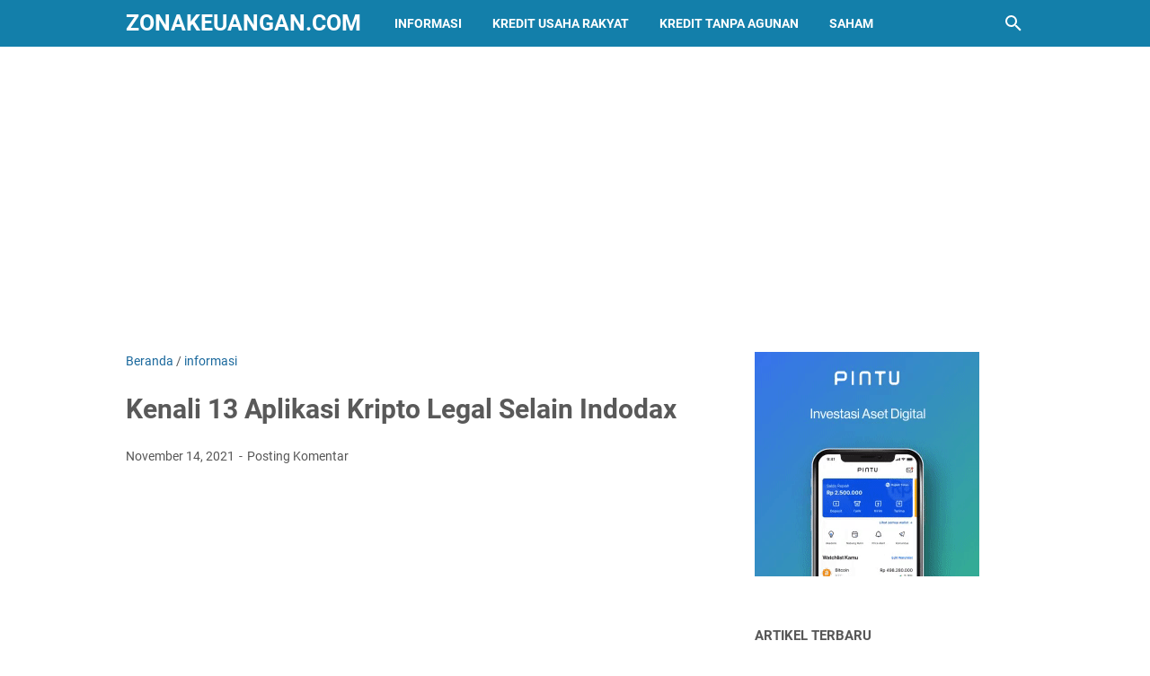

--- FILE ---
content_type: text/html; charset=utf-8
request_url: https://www.google.com/recaptcha/api2/aframe
body_size: 265
content:
<!DOCTYPE HTML><html><head><meta http-equiv="content-type" content="text/html; charset=UTF-8"></head><body><script nonce="eA6cmPL7H8IG_s4pG09ulg">/** Anti-fraud and anti-abuse applications only. See google.com/recaptcha */ try{var clients={'sodar':'https://pagead2.googlesyndication.com/pagead/sodar?'};window.addEventListener("message",function(a){try{if(a.source===window.parent){var b=JSON.parse(a.data);var c=clients[b['id']];if(c){var d=document.createElement('img');d.src=c+b['params']+'&rc='+(localStorage.getItem("rc::a")?sessionStorage.getItem("rc::b"):"");window.document.body.appendChild(d);sessionStorage.setItem("rc::e",parseInt(sessionStorage.getItem("rc::e")||0)+1);localStorage.setItem("rc::h",'1763779623918');}}}catch(b){}});window.parent.postMessage("_grecaptcha_ready", "*");}catch(b){}</script></body></html>

--- FILE ---
content_type: text/javascript; charset=UTF-8
request_url: https://www.zonakeuangan.com/feeds/posts/default/-/informasi?alt=json-in-script&orderby=updated&start-index=26&max-results=5&callback=msRelatedPosts
body_size: 2973
content:
// API callback
msRelatedPosts({"version":"1.0","encoding":"UTF-8","feed":{"xmlns":"http://www.w3.org/2005/Atom","xmlns$openSearch":"http://a9.com/-/spec/opensearchrss/1.0/","xmlns$blogger":"http://schemas.google.com/blogger/2008","xmlns$georss":"http://www.georss.org/georss","xmlns$gd":"http://schemas.google.com/g/2005","xmlns$thr":"http://purl.org/syndication/thread/1.0","id":{"$t":"tag:blogger.com,1999:blog-8160469143147722043"},"updated":{"$t":"2025-10-25T11:03:11.075+08:00"},"category":[{"term":"informasi"},{"term":"kur"},{"term":"Tutorial"},{"term":"kta"},{"term":"pinjaman"},{"term":"Saham"},{"term":"syariah"},{"term":"fintech"},{"term":"kripto"},{"term":"Pinjaman Online"}],"title":{"type":"text","$t":"zonakeuangan.com"},"subtitle":{"type":"html","$t":"zonakeuangan.com merupakan blog yang memberikan informasi seputar keuangan secara umum, perbankan, investasi, asuransi, kredit tanpa agunan, fintech P2P, saham, crypto dan beberapa topik lain."},"link":[{"rel":"http://schemas.google.com/g/2005#feed","type":"application/atom+xml","href":"https:\/\/www.zonakeuangan.com\/feeds\/posts\/default"},{"rel":"self","type":"application/atom+xml","href":"https:\/\/www.blogger.com\/feeds\/8160469143147722043\/posts\/default\/-\/informasi?alt=json-in-script\u0026start-index=26\u0026max-results=5\u0026orderby=updated"},{"rel":"alternate","type":"text/html","href":"https:\/\/www.zonakeuangan.com\/search\/label\/informasi"},{"rel":"hub","href":"http://pubsubhubbub.appspot.com/"},{"rel":"previous","type":"application/atom+xml","href":"https:\/\/www.blogger.com\/feeds\/8160469143147722043\/posts\/default\/-\/informasi\/-\/informasi?alt=json-in-script\u0026start-index=21\u0026max-results=5\u0026orderby=updated"},{"rel":"next","type":"application/atom+xml","href":"https:\/\/www.blogger.com\/feeds\/8160469143147722043\/posts\/default\/-\/informasi\/-\/informasi?alt=json-in-script\u0026start-index=31\u0026max-results=5\u0026orderby=updated"}],"author":[{"name":{"$t":"Unknown"},"email":{"$t":"noreply@blogger.com"},"gd$image":{"rel":"http://schemas.google.com/g/2005#thumbnail","width":"16","height":"16","src":"https:\/\/img1.blogblog.com\/img\/b16-rounded.gif"}}],"generator":{"version":"7.00","uri":"http://www.blogger.com","$t":"Blogger"},"openSearch$totalResults":{"$t":"34"},"openSearch$startIndex":{"$t":"26"},"openSearch$itemsPerPage":{"$t":"5"},"entry":[{"id":{"$t":"tag:blogger.com,1999:blog-8160469143147722043.post-4392576402368089234"},"published":{"$t":"2020-06-19T11:27:00.007+08:00"},"updated":{"$t":"2021-07-17T22:47:23.250+08:00"},"category":[{"scheme":"http://www.blogger.com/atom/ns#","term":"informasi"}],"title":{"type":"text","$t":"Cara Daftar Internet Banking BPD Kaltimtara"},"summary":{"type":"text","$t":"zonakeuangan.com - Selain memiliki fitur SMS Banking, Bank BPD Kaltimtara beberapa waktu lalu meluncurkan salah satu fasilitas baru yang dapat memudahkan nasabahnya dalam bertransaksi finansial yaitu internet banking, dan layanan ini diberi nama dengan DG Bankaltimtara.Dengan adanya fitur internet banking pada layanan Bank BPD Kaltimtara dapat mempermudah para nasabahnya untuk melakukan transaksi"},"link":[{"rel":"replies","type":"application/atom+xml","href":"https:\/\/www.zonakeuangan.com\/feeds\/4392576402368089234\/comments\/default","title":"Posting Komentar"},{"rel":"replies","type":"text/html","href":"https:\/\/www.zonakeuangan.com\/2020\/06\/internet-banking-bank-kaltimtara.html#comment-form","title":"9 Komentar"},{"rel":"edit","type":"application/atom+xml","href":"https:\/\/www.blogger.com\/feeds\/8160469143147722043\/posts\/default\/4392576402368089234"},{"rel":"self","type":"application/atom+xml","href":"https:\/\/www.blogger.com\/feeds\/8160469143147722043\/posts\/default\/4392576402368089234"},{"rel":"alternate","type":"text/html","href":"https:\/\/www.zonakeuangan.com\/2020\/06\/internet-banking-bank-kaltimtara.html","title":"Cara Daftar Internet Banking BPD Kaltimtara"}],"author":[{"name":{"$t":"Unknown"},"email":{"$t":"noreply@blogger.com"},"gd$image":{"rel":"http://schemas.google.com/g/2005#thumbnail","width":"16","height":"16","src":"https:\/\/img1.blogblog.com\/img\/b16-rounded.gif"}}],"media$thumbnail":{"xmlns$media":"http://search.yahoo.com/mrss/","url":"https:\/\/blogger.googleusercontent.com\/img\/b\/R29vZ2xl\/AVvXsEi4tlBY2NIuIoMuUsoa80wXlXWJTIKtsFfgtWBONkd8a1h5tqvzaLvyzGJZpL4AoiXfYTEv6-Rwmlk44WUdsYf6Ocp5QMV4bTmvQRPiGt2djQFq_CrHn0e9WqK8fwRRRimggJrFUdkK0PQ\/s72-w640-h238-c\/cara+daftar+internet+banking+bank+kaltimtara.JPG","height":"72","width":"72"},"thr$total":{"$t":"9"}},{"id":{"$t":"tag:blogger.com,1999:blog-8160469143147722043.post-4957556805528804817"},"published":{"$t":"2020-05-02T12:31:00.002+08:00"},"updated":{"$t":"2021-06-13T13:10:45.904+08:00"},"category":[{"scheme":"http://www.blogger.com/atom/ns#","term":"informasi"}],"title":{"type":"text","$t":"Daftar Alamat Lengkap Bank Jatim"},"summary":{"type":"text","$t":"\n\n\nBank Jatim Terdekat - Bagi kalian yang ingin mengetahui cabang Bank Jatim yang terdekat dengan wilayah kalian sekarang, maka bisa kalian lihat pada tabel di bawah ini. Alamat bank Jatim di bawah ini sudah dipisahkan per kabupaten\/kota yang ada di seluruh Jawa Timur. (Gunakan fungsi CTRL + F untuk mempercepat pencarian)\n\nSebagai informasi, kantor pusat Bank Jatim terletak di ibukota Jawa Timur "},"link":[{"rel":"replies","type":"application/atom+xml","href":"https:\/\/www.zonakeuangan.com\/feeds\/4957556805528804817\/comments\/default","title":"Posting Komentar"},{"rel":"replies","type":"text/html","href":"https:\/\/www.zonakeuangan.com\/2020\/05\/daftar-alamat-lengkap-bank-jatim.html#comment-form","title":"0 Komentar"},{"rel":"edit","type":"application/atom+xml","href":"https:\/\/www.blogger.com\/feeds\/8160469143147722043\/posts\/default\/4957556805528804817"},{"rel":"self","type":"application/atom+xml","href":"https:\/\/www.blogger.com\/feeds\/8160469143147722043\/posts\/default\/4957556805528804817"},{"rel":"alternate","type":"text/html","href":"https:\/\/www.zonakeuangan.com\/2020\/05\/daftar-alamat-lengkap-bank-jatim.html","title":"Daftar Alamat Lengkap Bank Jatim"}],"author":[{"name":{"$t":"Unknown"},"email":{"$t":"noreply@blogger.com"},"gd$image":{"rel":"http://schemas.google.com/g/2005#thumbnail","width":"16","height":"16","src":"https:\/\/img1.blogblog.com\/img\/b16-rounded.gif"}}],"media$thumbnail":{"xmlns$media":"http://search.yahoo.com/mrss/","url":"https:\/\/blogger.googleusercontent.com\/img\/b\/R29vZ2xl\/AVvXsEjhrnN1kk67jS6UIgNY8bdGZ9kzJ353lvQSmCE9HPE_R2z_8B8bLTymjJIhudQNyR7PY_5tl1HfHJbDVxxqCY2Ar-c2Je3sio-26XYumwZDdhJCqAJcP8jMBevCwSRz6XuFeVpNca0vrSI\/s72-c\/bank+jatim+terdekat.JPG","height":"72","width":"72"},"thr$total":{"$t":"0"}},{"id":{"$t":"tag:blogger.com,1999:blog-8160469143147722043.post-655907968105544972"},"published":{"$t":"2021-04-29T20:45:00.005+08:00"},"updated":{"$t":"2021-04-29T20:45:42.026+08:00"},"category":[{"scheme":"http://www.blogger.com/atom/ns#","term":"informasi"}],"title":{"type":"text","$t":"Cara Mudah Investasi via Aplikasi Welma BCA"},"summary":{"type":"text","$t":"zonakeuangan.com - Pada artikel berikut ini, zonakeuangan.com akan mengulas secara singkat sebuah aplikasi dari Bank Central Asia atau BCA yang dapat digunakan untuk berinvestasi di instrument reksadana, obligasi serta informasi tentang asuransi.Aplikasi Welma menawarkan fitur pembelian (auto subscription) berkala pada produk reksadana, switching, redemption, informasi kinerja, portofolio serta "},"link":[{"rel":"replies","type":"application/atom+xml","href":"https:\/\/www.zonakeuangan.com\/feeds\/655907968105544972\/comments\/default","title":"Posting Komentar"},{"rel":"replies","type":"text/html","href":"https:\/\/www.zonakeuangan.com\/2021\/04\/cara-mudah-investasi-via-aplikasi-welma.html#comment-form","title":"0 Komentar"},{"rel":"edit","type":"application/atom+xml","href":"https:\/\/www.blogger.com\/feeds\/8160469143147722043\/posts\/default\/655907968105544972"},{"rel":"self","type":"application/atom+xml","href":"https:\/\/www.blogger.com\/feeds\/8160469143147722043\/posts\/default\/655907968105544972"},{"rel":"alternate","type":"text/html","href":"https:\/\/www.zonakeuangan.com\/2021\/04\/cara-mudah-investasi-via-aplikasi-welma.html","title":"Cara Mudah Investasi via Aplikasi Welma BCA"}],"author":[{"name":{"$t":"Unknown"},"email":{"$t":"noreply@blogger.com"},"gd$image":{"rel":"http://schemas.google.com/g/2005#thumbnail","width":"16","height":"16","src":"https:\/\/img1.blogblog.com\/img\/b16-rounded.gif"}}],"media$thumbnail":{"xmlns$media":"http://search.yahoo.com/mrss/","url":"https:\/\/blogger.googleusercontent.com\/img\/b\/R29vZ2xl\/AVvXsEi9NeoHUwGVfFqDQ-vIQlPs9GGyGVLt315z2Xkg9T6XLRFCT-1lETPlA5GbomWjaLveGKwTZ9zqKpg-gnnacufGdOppUpb0iJz3BtbV7-WSKKNTfMvAmUP0Ug9y8AnQdLh7t151QPO3asM\/s72-w640-h360-c\/Aplikasi+Welma.JPG","height":"72","width":"72"},"thr$total":{"$t":"0"}},{"id":{"$t":"tag:blogger.com,1999:blog-8160469143147722043.post-3802945108351765793"},"published":{"$t":"2020-09-19T10:51:00.007+08:00"},"updated":{"$t":"2021-03-06T11:16:54.708+08:00"},"category":[{"scheme":"http://www.blogger.com/atom/ns#","term":"informasi"}],"title":{"type":"text","$t":"Potongan Per Bulan ATM OCBC NISP"},"summary":{"type":"text","$t":"zonakeuangan.com -\u0026nbsp;Pada artikel kali ini, zonakeuangan.com akan memberikan informasi terkait berapa biaya administrasi yang akan dipotong dari tabungan setiap bulannya jika Anda menggunakan tabungan \/ ATM Bank OCBC NISP.Bank\u0026nbsp;OCBC NISP menempati urutan ke-8 sebagai bank yang memiliki aset terbesar di Indonesia dan merupakan bank tertua ke-4 yang ada di Indonesia. Walaupun dimasa pandemi "},"link":[{"rel":"replies","type":"application/atom+xml","href":"https:\/\/www.zonakeuangan.com\/feeds\/3802945108351765793\/comments\/default","title":"Posting Komentar"},{"rel":"replies","type":"text/html","href":"https:\/\/www.zonakeuangan.com\/2020\/09\/potongan-per-bulan-atm-ocbc-nisp.html#comment-form","title":"0 Komentar"},{"rel":"edit","type":"application/atom+xml","href":"https:\/\/www.blogger.com\/feeds\/8160469143147722043\/posts\/default\/3802945108351765793"},{"rel":"self","type":"application/atom+xml","href":"https:\/\/www.blogger.com\/feeds\/8160469143147722043\/posts\/default\/3802945108351765793"},{"rel":"alternate","type":"text/html","href":"https:\/\/www.zonakeuangan.com\/2020\/09\/potongan-per-bulan-atm-ocbc-nisp.html","title":"Potongan Per Bulan ATM OCBC NISP"}],"author":[{"name":{"$t":"Unknown"},"email":{"$t":"noreply@blogger.com"},"gd$image":{"rel":"http://schemas.google.com/g/2005#thumbnail","width":"16","height":"16","src":"https:\/\/img1.blogblog.com\/img\/b16-rounded.gif"}}],"media$thumbnail":{"xmlns$media":"http://search.yahoo.com/mrss/","url":"https:\/\/blogger.googleusercontent.com\/img\/b\/R29vZ2xl\/AVvXsEjSC_hGRAwW38PwfJA7kVJVJ7AqnPuz7LmO6Yujy0txnKSlkHtPxEMzdK7vIq4Q1mdGkpFVSp6u708pTxComXiPoeosYTNKK6aLYa-t33umlRMcozgaAd1hoh0yjSj7M9sXbjmCTbp17x4\/s72-w640-h360-c\/ocbc+nisp.JPG","height":"72","width":"72"},"thr$total":{"$t":"0"}},{"id":{"$t":"tag:blogger.com,1999:blog-8160469143147722043.post-6446591013012475207"},"published":{"$t":"2020-12-19T09:54:00.005+08:00"},"updated":{"$t":"2021-02-12T11:13:26.363+08:00"},"category":[{"scheme":"http://www.blogger.com/atom/ns#","term":"informasi"}],"title":{"type":"text","$t":"Potongan Per Bulan Tabungan BRI Junio"},"summary":{"type":"text","$t":"zonakeuangan.com - Tabungan Junio merupakan produk tabungan khusus untuk anak-anak dibawah umur 17 tahun. Walaupun tabungan khusus anak-anak, namun fasilitas yang diberikan pun tidak jauh berbeda dengan jenis tabungan Bank BRI lainnya. Dan pada artikel ini, zonakeuangan.com akan membahas apa saja syarat pembukaan rekening dan berapa sih potongan per bulan tabungan BRI Junio?Sebelum itu, mari kita"},"link":[{"rel":"replies","type":"application/atom+xml","href":"https:\/\/www.zonakeuangan.com\/feeds\/6446591013012475207\/comments\/default","title":"Posting Komentar"},{"rel":"replies","type":"text/html","href":"https:\/\/www.zonakeuangan.com\/2020\/12\/potongan-per-bulan-tabungan-bri-junio.html#comment-form","title":"0 Komentar"},{"rel":"edit","type":"application/atom+xml","href":"https:\/\/www.blogger.com\/feeds\/8160469143147722043\/posts\/default\/6446591013012475207"},{"rel":"self","type":"application/atom+xml","href":"https:\/\/www.blogger.com\/feeds\/8160469143147722043\/posts\/default\/6446591013012475207"},{"rel":"alternate","type":"text/html","href":"https:\/\/www.zonakeuangan.com\/2020\/12\/potongan-per-bulan-tabungan-bri-junio.html","title":"Potongan Per Bulan Tabungan BRI Junio"}],"author":[{"name":{"$t":"Unknown"},"email":{"$t":"noreply@blogger.com"},"gd$image":{"rel":"http://schemas.google.com/g/2005#thumbnail","width":"16","height":"16","src":"https:\/\/img1.blogblog.com\/img\/b16-rounded.gif"}}],"media$thumbnail":{"xmlns$media":"http://search.yahoo.com/mrss/","url":"https:\/\/blogger.googleusercontent.com\/img\/b\/R29vZ2xl\/AVvXsEjs32ecNMMPdLKPzOp8GM8btij5zqZ66s3pb6JId9RSTNSpjK7A_OoadF-CDGKNq9-ECtHsa_afH8Uqzq7IB8vQLwTQ-3aTMrNwKplvsDpThgV-S2N0fNVxc2nIlSdY9agX-RkPCvL60IQ\/s72-w640-h358-c\/Potongan+Per+Bulan+Tabungan+BRI+Junio.JPG","height":"72","width":"72"},"thr$total":{"$t":"0"}}]}});

--- FILE ---
content_type: text/javascript; charset=UTF-8
request_url: https://www.zonakeuangan.com/feeds/posts/summary/-/informasi?alt=json-in-script&callback=bacaJuga&max-results=5
body_size: 3140
content:
// API callback
bacaJuga({"version":"1.0","encoding":"UTF-8","feed":{"xmlns":"http://www.w3.org/2005/Atom","xmlns$openSearch":"http://a9.com/-/spec/opensearchrss/1.0/","xmlns$blogger":"http://schemas.google.com/blogger/2008","xmlns$georss":"http://www.georss.org/georss","xmlns$gd":"http://schemas.google.com/g/2005","xmlns$thr":"http://purl.org/syndication/thread/1.0","id":{"$t":"tag:blogger.com,1999:blog-8160469143147722043"},"updated":{"$t":"2025-10-25T11:03:11.075+08:00"},"category":[{"term":"informasi"},{"term":"kur"},{"term":"Tutorial"},{"term":"kta"},{"term":"pinjaman"},{"term":"Saham"},{"term":"syariah"},{"term":"fintech"},{"term":"kripto"},{"term":"Pinjaman Online"}],"title":{"type":"text","$t":"zonakeuangan.com"},"subtitle":{"type":"html","$t":"zonakeuangan.com merupakan blog yang memberikan informasi seputar keuangan secara umum, perbankan, investasi, asuransi, kredit tanpa agunan, fintech P2P, saham, crypto dan beberapa topik lain."},"link":[{"rel":"http://schemas.google.com/g/2005#feed","type":"application/atom+xml","href":"https:\/\/www.zonakeuangan.com\/feeds\/posts\/summary"},{"rel":"self","type":"application/atom+xml","href":"https:\/\/www.blogger.com\/feeds\/8160469143147722043\/posts\/summary\/-\/informasi?alt=json-in-script\u0026max-results=5"},{"rel":"alternate","type":"text/html","href":"https:\/\/www.zonakeuangan.com\/search\/label\/informasi"},{"rel":"hub","href":"http://pubsubhubbub.appspot.com/"},{"rel":"next","type":"application/atom+xml","href":"https:\/\/www.blogger.com\/feeds\/8160469143147722043\/posts\/summary\/-\/informasi\/-\/informasi?alt=json-in-script\u0026start-index=6\u0026max-results=5"}],"author":[{"name":{"$t":"Unknown"},"email":{"$t":"noreply@blogger.com"},"gd$image":{"rel":"http://schemas.google.com/g/2005#thumbnail","width":"16","height":"16","src":"https:\/\/img1.blogblog.com\/img\/b16-rounded.gif"}}],"generator":{"version":"7.00","uri":"http://www.blogger.com","$t":"Blogger"},"openSearch$totalResults":{"$t":"34"},"openSearch$startIndex":{"$t":"1"},"openSearch$itemsPerPage":{"$t":"5"},"entry":[{"id":{"$t":"tag:blogger.com,1999:blog-8160469143147722043.post-6365163490747045101"},"published":{"$t":"2022-04-25T09:44:00.000+08:00"},"updated":{"$t":"2022-04-25T09:44:05.861+08:00"},"category":[{"scheme":"http://www.blogger.com/atom/ns#","term":"informasi"},{"scheme":"http://www.blogger.com/atom/ns#","term":"Saham"}],"title":{"type":"text","$t":"Cara Investasi Saham untuk Pemula"},"summary":{"type":"text","$t":"Saham adalah salah satu jenis investasi yang banyak digemari akhir-akhir ini, apalagi sejak covid-18 melanda. Dilansir dari idxchannel, pertumbuhan investor baru pada tahun 2019 sekitar 7.000 an, lalu di tahun 2020 meningkat menjadi 31.507 investor baru. Januari-April 2021 sudah tumbuh 17.000 investor baru.Di artikel kali ini, kami akan membahas cara investasi saham untuk pemula, simak sampai "},"link":[{"rel":"replies","type":"application/atom+xml","href":"https:\/\/www.zonakeuangan.com\/feeds\/6365163490747045101\/comments\/default","title":"Posting Komentar"},{"rel":"replies","type":"text/html","href":"https:\/\/www.zonakeuangan.com\/2022\/04\/cara-investasi-saham-untuk-pemula.html#comment-form","title":"0 Komentar"},{"rel":"edit","type":"application/atom+xml","href":"https:\/\/www.blogger.com\/feeds\/8160469143147722043\/posts\/default\/6365163490747045101"},{"rel":"self","type":"application/atom+xml","href":"https:\/\/www.blogger.com\/feeds\/8160469143147722043\/posts\/default\/6365163490747045101"},{"rel":"alternate","type":"text/html","href":"https:\/\/www.zonakeuangan.com\/2022\/04\/cara-investasi-saham-untuk-pemula.html","title":"Cara Investasi Saham untuk Pemula"}],"author":[{"name":{"$t":"Unknown"},"email":{"$t":"noreply@blogger.com"},"gd$image":{"rel":"http://schemas.google.com/g/2005#thumbnail","width":"16","height":"16","src":"https:\/\/img1.blogblog.com\/img\/b16-rounded.gif"}}],"media$thumbnail":{"xmlns$media":"http://search.yahoo.com/mrss/","url":"https:\/\/blogger.googleusercontent.com\/img\/b\/R29vZ2xl\/AVvXsEglKZYBBQn5Edq6R9X0wy41Xwqd4K9Vtjx2qzdPSafWAJpeBolbFX-ggOnSg-WnxSCIKJXwrGlAUe4Oj6LCSRNAc6Y8TnqONZPYtPUtjRKA5ML05_yZen4jXcEeiQQNqejTsgFvgtkfSv_3o9egRYsKqSgXYx30wqn2YOkrCpyjeu5pOT_ju8ytEn27\/s72-w640-h429-c\/Cara%20Investasi%20Saham%20untuk%20Pemula-financer.com.webp","height":"72","width":"72"},"thr$total":{"$t":"0"}},{"id":{"$t":"tag:blogger.com,1999:blog-8160469143147722043.post-7813787650120257332"},"published":{"$t":"2022-02-11T10:47:00.000+08:00"},"updated":{"$t":"2022-02-11T10:47:07.579+08:00"},"category":[{"scheme":"http://www.blogger.com/atom/ns#","term":"informasi"},{"scheme":"http://www.blogger.com/atom/ns#","term":"kripto"}],"title":{"type":"text","$t":"Pintu vs Tokocrypto, Manakah Yang Terbaik?"},"summary":{"type":"text","$t":"zonakeuangan.com - Pada artikel berikut ini, zonakeungan.com akan memberikan perbandingan antara aplikasi Pintu vs Tokocrypto, baik dari segi fitur aplikasi, fee transaksi, minimal deposit dan fee withdraw ke rekening.Pintu dan Tokocrypto merupakan aplikasi perdagangan aset kripto yang sudah legal di Indonesia, sehingga untuk keamanannya sudah terjamin. Selain itu kedua aplikasi ini bisa "},"link":[{"rel":"replies","type":"application/atom+xml","href":"https:\/\/www.zonakeuangan.com\/feeds\/7813787650120257332\/comments\/default","title":"Posting Komentar"},{"rel":"replies","type":"text/html","href":"https:\/\/www.zonakeuangan.com\/2022\/02\/pintu-vs-tokocrypto.html#comment-form","title":"0 Komentar"},{"rel":"edit","type":"application/atom+xml","href":"https:\/\/www.blogger.com\/feeds\/8160469143147722043\/posts\/default\/7813787650120257332"},{"rel":"self","type":"application/atom+xml","href":"https:\/\/www.blogger.com\/feeds\/8160469143147722043\/posts\/default\/7813787650120257332"},{"rel":"alternate","type":"text/html","href":"https:\/\/www.zonakeuangan.com\/2022\/02\/pintu-vs-tokocrypto.html","title":"Pintu vs Tokocrypto, Manakah Yang Terbaik?"}],"author":[{"name":{"$t":"Unknown"},"email":{"$t":"noreply@blogger.com"},"gd$image":{"rel":"http://schemas.google.com/g/2005#thumbnail","width":"16","height":"16","src":"https:\/\/img1.blogblog.com\/img\/b16-rounded.gif"}}],"media$thumbnail":{"xmlns$media":"http://search.yahoo.com/mrss/","url":"https:\/\/blogger.googleusercontent.com\/img\/a\/AVvXsEiDVZqO9kxIc6v77-79bND1WZnMnFh4bcPOvGzWXIgRPUBOIWtA2snf4HoZIXmECX_UBg5JlElcyP4x_19N1-g_JIi9F7J2oMn4jERgdZlixawE0qIdiwziqHWGnMi8SDu-o80YH6t4PquUxNk3gbzlgbFLxM8z37KuNwLOxoAnrwqSPIptah1aQtnr=s72-w640-h360-c","height":"72","width":"72"},"thr$total":{"$t":"0"}},{"id":{"$t":"tag:blogger.com,1999:blog-8160469143147722043.post-2905475489845093898"},"published":{"$t":"2022-02-09T10:48:00.000+08:00"},"updated":{"$t":"2022-02-09T10:48:30.269+08:00"},"category":[{"scheme":"http://www.blogger.com/atom/ns#","term":"informasi"}],"title":{"type":"text","$t":"Daftar Bank yang Dijamin LPS"},"summary":{"type":"text","$t":"zonakeuangan.com - Pada artikel berikut ini, zonakeuangan.com akan memberikan informasi terkait daftar bank apa saja yang dijamin oleh LPS (Lembaga Penjamin Simpanan) Republik Indonesia.Fungsi dari LPS tersebut adalah menjamin simpanan nasabah serta turun aktif dalam memelihara stabilitas sistem perbankan sesuai dengan kewenangan LPS. Tabungan, Giro, deposito, sertifikat deposito dan atau bentuk "},"link":[{"rel":"replies","type":"application/atom+xml","href":"https:\/\/www.zonakeuangan.com\/feeds\/2905475489845093898\/comments\/default","title":"Posting Komentar"},{"rel":"replies","type":"text/html","href":"https:\/\/www.zonakeuangan.com\/2022\/02\/daftar-bank-yang-dijamin-lps.html#comment-form","title":"0 Komentar"},{"rel":"edit","type":"application/atom+xml","href":"https:\/\/www.blogger.com\/feeds\/8160469143147722043\/posts\/default\/2905475489845093898"},{"rel":"self","type":"application/atom+xml","href":"https:\/\/www.blogger.com\/feeds\/8160469143147722043\/posts\/default\/2905475489845093898"},{"rel":"alternate","type":"text/html","href":"https:\/\/www.zonakeuangan.com\/2022\/02\/daftar-bank-yang-dijamin-lps.html","title":"Daftar Bank yang Dijamin LPS"}],"author":[{"name":{"$t":"Unknown"},"email":{"$t":"noreply@blogger.com"},"gd$image":{"rel":"http://schemas.google.com/g/2005#thumbnail","width":"16","height":"16","src":"https:\/\/img1.blogblog.com\/img\/b16-rounded.gif"}}],"media$thumbnail":{"xmlns$media":"http://search.yahoo.com/mrss/","url":"https:\/\/blogger.googleusercontent.com\/img\/a\/AVvXsEhtg53USXG9zxXWGrFsSF5i2Rc-P9B1taDpSghZ3AfItjPL51skkKf7MGNb9hfBFX6sk9pFOqvpbBzEmK7ldHrQTZqIEwUjNXeFmJXJQFtYr202BWaele4YxwY0y7goQpnzm1Ms5ocpfSuZKB5hTgj_AKy-KlMt8gnrMS0pn0P6G3wI2fsc__ASjV8x=s72-w640-h360-c","height":"72","width":"72"},"thr$total":{"$t":"0"}},{"id":{"$t":"tag:blogger.com,1999:blog-8160469143147722043.post-415709357893457127"},"published":{"$t":"2022-02-08T11:41:00.005+08:00"},"updated":{"$t":"2022-02-08T11:41:40.405+08:00"},"category":[{"scheme":"http://www.blogger.com/atom/ns#","term":"informasi"}],"title":{"type":"text","$t":"Cara Beli ETF di IndoPremier"},"summary":{"type":"text","$t":"zonakeuangan.com - Pada artikel berikut ini, zonakeuangan.com akan memberikan informasi bagaimana cara membeli ETF (Exchange Traded Fund) melalui sekuritas IndoPremier atau IPOT.ETF (Exchange Traded Fund) merupakan reksa dana berbentuk kontrak investasi kolektif yang unti penyertaannya diperdagangkan di Bursa Efek Indonesia. Pada dasarnya ETF adalah reksa dana namun produk ini dapat "},"link":[{"rel":"replies","type":"application/atom+xml","href":"https:\/\/www.zonakeuangan.com\/feeds\/415709357893457127\/comments\/default","title":"Posting Komentar"},{"rel":"replies","type":"text/html","href":"https:\/\/www.zonakeuangan.com\/2022\/02\/cara-beli-etf-di-indopremier.html#comment-form","title":"0 Komentar"},{"rel":"edit","type":"application/atom+xml","href":"https:\/\/www.blogger.com\/feeds\/8160469143147722043\/posts\/default\/415709357893457127"},{"rel":"self","type":"application/atom+xml","href":"https:\/\/www.blogger.com\/feeds\/8160469143147722043\/posts\/default\/415709357893457127"},{"rel":"alternate","type":"text/html","href":"https:\/\/www.zonakeuangan.com\/2022\/02\/cara-beli-etf-di-indopremier.html","title":"Cara Beli ETF di IndoPremier"}],"author":[{"name":{"$t":"Unknown"},"email":{"$t":"noreply@blogger.com"},"gd$image":{"rel":"http://schemas.google.com/g/2005#thumbnail","width":"16","height":"16","src":"https:\/\/img1.blogblog.com\/img\/b16-rounded.gif"}}],"media$thumbnail":{"xmlns$media":"http://search.yahoo.com/mrss/","url":"https:\/\/blogger.googleusercontent.com\/img\/b\/R29vZ2xl\/AVvXsEgsp6dWGTsh339xgOswvX1dOOogfjUm8X9P2haadI_KmUdgqo_QDVaKB5aEe3qzSFItQm2bYaAvCk0-0wPq2LNah7A2ykwgTP6tv3RaV5maK4QH1zZzKdbpNlrRJmgaoOj5ul9O3Y8EplyBeMjG6fcafKUlBFnPqvmgv3gAO7jtxaZ5nTZ8FmIAGKI4\/s72-w640-h360-c\/Cara Beli ETF di IndoPremier.webp","height":"72","width":"72"},"thr$total":{"$t":"0"}},{"id":{"$t":"tag:blogger.com,1999:blog-8160469143147722043.post-7812166401826393058"},"published":{"$t":"2022-02-03T16:08:00.009+08:00"},"updated":{"$t":"2022-02-03T16:08:57.154+08:00"},"category":[{"scheme":"http://www.blogger.com/atom/ns#","term":"informasi"},{"scheme":"http://www.blogger.com/atom/ns#","term":"Saham"}],"title":{"type":"text","$t":"Kode Broker Saham di Indonesia"},"summary":{"type":"text","$t":"zonakeuangan.com - Pada artikel berikut ini, zonakeuangan.com akan memberikan informasi tentang daftar kode broker saham yang terdaftar di BEI (Bursa Efek Indonesia) dan OJK (Otoritas Jasa Keuangan).Broker saham bisa juga disebut dengan perusahaan sekuritas yang bertugas menjalankan kegiatan usaha sebagai Perantara Pedagang Efek (Broker-Dealer), Manajer Investasi dan Penjamin Emisi Efek ("},"link":[{"rel":"replies","type":"application/atom+xml","href":"https:\/\/www.zonakeuangan.com\/feeds\/7812166401826393058\/comments\/default","title":"Posting Komentar"},{"rel":"replies","type":"text/html","href":"https:\/\/www.zonakeuangan.com\/2022\/02\/kode-broker-saham-di-indonesia.html#comment-form","title":"0 Komentar"},{"rel":"edit","type":"application/atom+xml","href":"https:\/\/www.blogger.com\/feeds\/8160469143147722043\/posts\/default\/7812166401826393058"},{"rel":"self","type":"application/atom+xml","href":"https:\/\/www.blogger.com\/feeds\/8160469143147722043\/posts\/default\/7812166401826393058"},{"rel":"alternate","type":"text/html","href":"https:\/\/www.zonakeuangan.com\/2022\/02\/kode-broker-saham-di-indonesia.html","title":"Kode Broker Saham di Indonesia"}],"author":[{"name":{"$t":"Unknown"},"email":{"$t":"noreply@blogger.com"},"gd$image":{"rel":"http://schemas.google.com/g/2005#thumbnail","width":"16","height":"16","src":"https:\/\/img1.blogblog.com\/img\/b16-rounded.gif"}}],"media$thumbnail":{"xmlns$media":"http://search.yahoo.com/mrss/","url":"https:\/\/blogger.googleusercontent.com\/img\/a\/AVvXsEhJRAjsbaUme79PaIlu_cSwyCcbsaQGjC_LB1F8AcLyQmUElE13a_96RTirrdnswWxsiffKyUev8TjvBVLt4AfdvWxtZKynzi1Enf6I_VBAvx6Rx7nkwBzqSInZLs7fMtDrY0e_9m9z05i4e2I0g1evUwYCDgiuSFoR5UTHcHJ20lpqLIgO8GoclNuu=s72-w640-h360-c","height":"72","width":"72"},"thr$total":{"$t":"0"}}]}});

--- FILE ---
content_type: text/plain
request_url: https://www.google-analytics.com/j/collect?v=1&_v=j102&a=932196272&t=pageview&_s=1&dl=https%3A%2F%2Fwww.zonakeuangan.com%2F2021%2F11%2Faplikasi-kripto-legal-selain-indodax.html&ul=en-us%40posix&dt=Kenali%2013%20Aplikasi%20Kripto%20Legal%20Selain%20Indodax%20-%20zonakeuangan.com&sr=1280x720&vp=1280x720&_u=IEBAAEABAAAAACAAI~&jid=1825766711&gjid=1966936156&cid=661281811.1763779622&tid=UA-113067707-4&_gid=1217195587.1763779622&_r=1&_slc=1&z=1908106675
body_size: -451
content:
2,cG-XP9KEFN9HF

--- FILE ---
content_type: text/javascript; charset=UTF-8
request_url: https://www.zonakeuangan.com/feeds/posts/summary/-/informasi?alt=json-in-script&orderby=updated&max-results=0&callback=msRandomIndex
body_size: 452
content:
// API callback
msRandomIndex({"version":"1.0","encoding":"UTF-8","feed":{"xmlns":"http://www.w3.org/2005/Atom","xmlns$openSearch":"http://a9.com/-/spec/opensearchrss/1.0/","xmlns$blogger":"http://schemas.google.com/blogger/2008","xmlns$georss":"http://www.georss.org/georss","xmlns$gd":"http://schemas.google.com/g/2005","xmlns$thr":"http://purl.org/syndication/thread/1.0","id":{"$t":"tag:blogger.com,1999:blog-8160469143147722043"},"updated":{"$t":"2025-10-25T11:03:11.075+08:00"},"category":[{"term":"informasi"},{"term":"kur"},{"term":"Tutorial"},{"term":"kta"},{"term":"pinjaman"},{"term":"Saham"},{"term":"syariah"},{"term":"fintech"},{"term":"kripto"},{"term":"Pinjaman Online"}],"title":{"type":"text","$t":"zonakeuangan.com"},"subtitle":{"type":"html","$t":"zonakeuangan.com merupakan blog yang memberikan informasi seputar keuangan secara umum, perbankan, investasi, asuransi, kredit tanpa agunan, fintech P2P, saham, crypto dan beberapa topik lain."},"link":[{"rel":"http://schemas.google.com/g/2005#feed","type":"application/atom+xml","href":"https:\/\/www.zonakeuangan.com\/feeds\/posts\/summary"},{"rel":"self","type":"application/atom+xml","href":"https:\/\/www.blogger.com\/feeds\/8160469143147722043\/posts\/summary\/-\/informasi?alt=json-in-script\u0026max-results=0\u0026orderby=updated"},{"rel":"alternate","type":"text/html","href":"https:\/\/www.zonakeuangan.com\/search\/label\/informasi"},{"rel":"hub","href":"http://pubsubhubbub.appspot.com/"}],"author":[{"name":{"$t":"Unknown"},"email":{"$t":"noreply@blogger.com"},"gd$image":{"rel":"http://schemas.google.com/g/2005#thumbnail","width":"16","height":"16","src":"https:\/\/img1.blogblog.com\/img\/b16-rounded.gif"}}],"generator":{"version":"7.00","uri":"http://www.blogger.com","$t":"Blogger"},"openSearch$totalResults":{"$t":"34"},"openSearch$startIndex":{"$t":"1"},"openSearch$itemsPerPage":{"$t":"0"}}});

--- FILE ---
content_type: text/javascript; charset=UTF-8
request_url: https://www.zonakeuangan.com/feeds/posts/summary/?max-results=10&alt=json-in-script&callback=artikelterbaru
body_size: 4854
content:
// API callback
artikelterbaru({"version":"1.0","encoding":"UTF-8","feed":{"xmlns":"http://www.w3.org/2005/Atom","xmlns$openSearch":"http://a9.com/-/spec/opensearchrss/1.0/","xmlns$blogger":"http://schemas.google.com/blogger/2008","xmlns$georss":"http://www.georss.org/georss","xmlns$gd":"http://schemas.google.com/g/2005","xmlns$thr":"http://purl.org/syndication/thread/1.0","id":{"$t":"tag:blogger.com,1999:blog-8160469143147722043"},"updated":{"$t":"2025-10-25T11:03:11.075+08:00"},"category":[{"term":"informasi"},{"term":"kur"},{"term":"Tutorial"},{"term":"kta"},{"term":"pinjaman"},{"term":"Saham"},{"term":"syariah"},{"term":"fintech"},{"term":"kripto"},{"term":"Pinjaman Online"}],"title":{"type":"text","$t":"zonakeuangan.com"},"subtitle":{"type":"html","$t":"zonakeuangan.com merupakan blog yang memberikan informasi seputar keuangan secara umum, perbankan, investasi, asuransi, kredit tanpa agunan, fintech P2P, saham, crypto dan beberapa topik lain."},"link":[{"rel":"http://schemas.google.com/g/2005#feed","type":"application/atom+xml","href":"https:\/\/www.zonakeuangan.com\/feeds\/posts\/summary"},{"rel":"self","type":"application/atom+xml","href":"https:\/\/www.blogger.com\/feeds\/8160469143147722043\/posts\/summary?alt=json-in-script\u0026max-results=10"},{"rel":"alternate","type":"text/html","href":"https:\/\/www.zonakeuangan.com\/"},{"rel":"hub","href":"http://pubsubhubbub.appspot.com/"},{"rel":"next","type":"application/atom+xml","href":"https:\/\/www.blogger.com\/feeds\/8160469143147722043\/posts\/summary?alt=json-in-script\u0026start-index=11\u0026max-results=10"}],"author":[{"name":{"$t":"Unknown"},"email":{"$t":"noreply@blogger.com"},"gd$image":{"rel":"http://schemas.google.com/g/2005#thumbnail","width":"16","height":"16","src":"https:\/\/img1.blogblog.com\/img\/b16-rounded.gif"}}],"generator":{"version":"7.00","uri":"http://www.blogger.com","$t":"Blogger"},"openSearch$totalResults":{"$t":"122"},"openSearch$startIndex":{"$t":"1"},"openSearch$itemsPerPage":{"$t":"10"},"entry":[{"id":{"$t":"tag:blogger.com,1999:blog-8160469143147722043.post-688637708070402042"},"published":{"$t":"2025-10-25T11:02:00.002+08:00"},"updated":{"$t":"2025-10-25T11:03:10.946+08:00"},"title":{"type":"text","$t":"Domain zonakeuangan.com DIJUAL"},"summary":{"type":"text","$t":"Jika tertarik membeli domain zonakeuangan.com, silahkan hubungi via halaman Kontak. Terima kasih"},"link":[{"rel":"replies","type":"application/atom+xml","href":"https:\/\/www.zonakeuangan.com\/feeds\/688637708070402042\/comments\/default","title":"Posting Komentar"},{"rel":"replies","type":"text/html","href":"https:\/\/www.zonakeuangan.com\/2025\/10\/domain-zonakeuangancom-dijual.html#comment-form","title":"0 Komentar"},{"rel":"edit","type":"application/atom+xml","href":"https:\/\/www.blogger.com\/feeds\/8160469143147722043\/posts\/default\/688637708070402042"},{"rel":"self","type":"application/atom+xml","href":"https:\/\/www.blogger.com\/feeds\/8160469143147722043\/posts\/default\/688637708070402042"},{"rel":"alternate","type":"text/html","href":"https:\/\/www.zonakeuangan.com\/2025\/10\/domain-zonakeuangancom-dijual.html","title":"Domain zonakeuangan.com DIJUAL"}],"author":[{"name":{"$t":"Unknown"},"email":{"$t":"noreply@blogger.com"},"gd$image":{"rel":"http://schemas.google.com/g/2005#thumbnail","width":"16","height":"16","src":"https:\/\/img1.blogblog.com\/img\/b16-rounded.gif"}}],"thr$total":{"$t":"0"}},{"id":{"$t":"tag:blogger.com,1999:blog-8160469143147722043.post-960980691184319110"},"published":{"$t":"2023-05-16T15:38:00.001+08:00"},"updated":{"$t":"2023-05-22T14:33:36.128+08:00"},"category":[{"scheme":"http://www.blogger.com/atom/ns#","term":"kripto"}],"title":{"type":"text","$t":"Daftar Altcoin Terpopuler di Tahun 2023"},"summary":{"type":"text","$t":"zonakeuangan.com - Badan Pengawas Perdagangan Berjangka Komoditi (Bappebti) merilis data terbaru terkait jumlah investor kripto di Indonesia hingga Februari 2023 yang telah mencapai lebih dari 16 juta orang dengan nilai transaksi sebesar Rp 13,8 triliun. Jika dibandingkan dengan investor saham yang hanya 10,3 juta orang, bisa dikatakan investasi di kripto merupakan salah satu instrumen investasi "},"link":[{"rel":"replies","type":"application/atom+xml","href":"https:\/\/www.zonakeuangan.com\/feeds\/960980691184319110\/comments\/default","title":"Posting Komentar"},{"rel":"replies","type":"text/html","href":"https:\/\/www.zonakeuangan.com\/2023\/05\/daftar-altcoin-terpopuler-di-tahun-2023.html#comment-form","title":"0 Komentar"},{"rel":"edit","type":"application/atom+xml","href":"https:\/\/www.blogger.com\/feeds\/8160469143147722043\/posts\/default\/960980691184319110"},{"rel":"self","type":"application/atom+xml","href":"https:\/\/www.blogger.com\/feeds\/8160469143147722043\/posts\/default\/960980691184319110"},{"rel":"alternate","type":"text/html","href":"https:\/\/www.zonakeuangan.com\/2023\/05\/daftar-altcoin-terpopuler-di-tahun-2023.html","title":"Daftar Altcoin Terpopuler di Tahun 2023"}],"author":[{"name":{"$t":"Unknown"},"email":{"$t":"noreply@blogger.com"},"gd$image":{"rel":"http://schemas.google.com/g/2005#thumbnail","width":"16","height":"16","src":"https:\/\/img1.blogblog.com\/img\/b16-rounded.gif"}}],"media$thumbnail":{"xmlns$media":"http://search.yahoo.com/mrss/","url":"https:\/\/blogger.googleusercontent.com\/img\/b\/R29vZ2xl\/AVvXsEixhSbtEyTZ89tahtvfvrrWTkRSAS6okcHosz_dP5gFj6ojTfEkth7aHVJfEI0yIlVd1jLD9rEX8IerGpDKGR-j5gx2B_KbrE5EeLZQ4HSjNEoaDGr927lzyGkWcL4kQ1RnmmjuwH_x3hWSrZPSA9tR8iSD0Pn8ZCyJ0xR_cnblNtWIMPGNVxYuPgNw\/s72-c\/Ads-Pintu-250px.gif","height":"72","width":"72"},"thr$total":{"$t":"0"}},{"id":{"$t":"tag:blogger.com,1999:blog-8160469143147722043.post-5166581932968670618"},"published":{"$t":"2022-06-03T14:10:00.000+08:00"},"updated":{"$t":"2022-06-03T14:10:03.944+08:00"},"category":[{"scheme":"http://www.blogger.com/atom/ns#","term":"kur"}],"title":{"type":"text","$t":"Tabel Angsuran KUR Bank DKI"},"summary":{"type":"text","$t":"zonakeuangan.com - Pada artikel berikut ini zonakeuangan.com akan memberikan informasi terkait KUR (kredit usaha rakyat) Bank DKI seperti syarat pengajuan, cari mengajukan kredit serta tabel angsuran KUR Bank DKI.Layaknya bank-bank yang dipilih pemerintah untuk dapat menyalurkan kredit usaha rakyat, Bank DKI juga memberikan suku bunga kredit sebesar 6% per tahun, dengan limit pinjaman mulai dari "},"link":[{"rel":"replies","type":"application/atom+xml","href":"https:\/\/www.zonakeuangan.com\/feeds\/5166581932968670618\/comments\/default","title":"Posting Komentar"},{"rel":"replies","type":"text/html","href":"https:\/\/www.zonakeuangan.com\/2022\/06\/tabel-angsuran-kur-bank-dki.html#comment-form","title":"0 Komentar"},{"rel":"edit","type":"application/atom+xml","href":"https:\/\/www.blogger.com\/feeds\/8160469143147722043\/posts\/default\/5166581932968670618"},{"rel":"self","type":"application/atom+xml","href":"https:\/\/www.blogger.com\/feeds\/8160469143147722043\/posts\/default\/5166581932968670618"},{"rel":"alternate","type":"text/html","href":"https:\/\/www.zonakeuangan.com\/2022\/06\/tabel-angsuran-kur-bank-dki.html","title":"Tabel Angsuran KUR Bank DKI"}],"author":[{"name":{"$t":"Unknown"},"email":{"$t":"noreply@blogger.com"},"gd$image":{"rel":"http://schemas.google.com/g/2005#thumbnail","width":"16","height":"16","src":"https:\/\/img1.blogblog.com\/img\/b16-rounded.gif"}}],"media$thumbnail":{"xmlns$media":"http://search.yahoo.com/mrss/","url":"https:\/\/blogger.googleusercontent.com\/img\/b\/R29vZ2xl\/AVvXsEh53jp_cIHkTpb0elYwJ4Po3tilzHavEFP_8_b_fx8buCza06hJgfED2MDBGTeZE-baodxZB-sbUURPM9QSWkbJyixezs55AYm1CsEqi1nQ5P2AjsDUD4TxIkliCji8NyEFCo9k4vcmbxTTQwgcJlAwv89vsG8xI_40wj403np5b7xfTGsc7U8F9laq\/s72-w640-h278-c\/KUR%20Bank%20DKI.webp","height":"72","width":"72"},"thr$total":{"$t":"0"}},{"id":{"$t":"tag:blogger.com,1999:blog-8160469143147722043.post-4410613750347731182"},"published":{"$t":"2022-04-29T11:13:00.002+08:00"},"updated":{"$t":"2022-04-29T11:32:57.983+08:00"},"category":[{"scheme":"http://www.blogger.com/atom/ns#","term":"Saham"}],"title":{"type":"text","$t":"Broker Saham Luar Negeri yang Terdaftar di Bappebti"},"summary":{"type":"text","$t":"zonakeuangan.com - Pada artikel berikut ini, zonakeuangan.com akan memberikan informasi tentang salah satu broker saham luar negeri yang terdaftar di Bappebti. Sehingga Anda tidak perlu takut lagi jika ingin mulai berinvestasi di pasar modal Amerika Serikat karena telah diregulasi oleh Bappebti dan bekerja sama dengan broker lokal di Indonesia sehingga bisa dikatakan aman dan legal "},"link":[{"rel":"replies","type":"application/atom+xml","href":"https:\/\/www.zonakeuangan.com\/feeds\/4410613750347731182\/comments\/default","title":"Posting Komentar"},{"rel":"replies","type":"text/html","href":"https:\/\/www.zonakeuangan.com\/2022\/04\/broker-saham-luar-negeri-terdaftar-bappebti.html#comment-form","title":"0 Komentar"},{"rel":"edit","type":"application/atom+xml","href":"https:\/\/www.blogger.com\/feeds\/8160469143147722043\/posts\/default\/4410613750347731182"},{"rel":"self","type":"application/atom+xml","href":"https:\/\/www.blogger.com\/feeds\/8160469143147722043\/posts\/default\/4410613750347731182"},{"rel":"alternate","type":"text/html","href":"https:\/\/www.zonakeuangan.com\/2022\/04\/broker-saham-luar-negeri-terdaftar-bappebti.html","title":"Broker Saham Luar Negeri yang Terdaftar di Bappebti"}],"author":[{"name":{"$t":"Unknown"},"email":{"$t":"noreply@blogger.com"},"gd$image":{"rel":"http://schemas.google.com/g/2005#thumbnail","width":"16","height":"16","src":"https:\/\/img1.blogblog.com\/img\/b16-rounded.gif"}}],"media$thumbnail":{"xmlns$media":"http://search.yahoo.com/mrss/","url":"https:\/\/blogger.googleusercontent.com\/img\/b\/R29vZ2xl\/AVvXsEj1aSlcmIfwSGHyvettwY_-U2n0AtlIygy0VgD4Lf2NinQlzL3oehZbOyL2xbL3P3b6ZsQCY1TNf1mUUOhsnVzMFJD0Q6l1jpJ_g2tkVUTFNPyhFkTbBQvzSPuDQKivdqECTrcMsFCvIBzPmlDdOt_V6yh0te9kgnXD2Ve-28qbFJuI68wvI7oogYAL\/s72-w640-h360-c\/Broker%20Saham%20Luar%20Negeri%20yang%20Terdaftar%20di%20Bappebti.webp","height":"72","width":"72"},"thr$total":{"$t":"0"}},{"id":{"$t":"tag:blogger.com,1999:blog-8160469143147722043.post-6365163490747045101"},"published":{"$t":"2022-04-25T09:44:00.000+08:00"},"updated":{"$t":"2022-04-25T09:44:05.861+08:00"},"category":[{"scheme":"http://www.blogger.com/atom/ns#","term":"informasi"},{"scheme":"http://www.blogger.com/atom/ns#","term":"Saham"}],"title":{"type":"text","$t":"Cara Investasi Saham untuk Pemula"},"summary":{"type":"text","$t":"Saham adalah salah satu jenis investasi yang banyak digemari akhir-akhir ini, apalagi sejak covid-18 melanda. Dilansir dari idxchannel, pertumbuhan investor baru pada tahun 2019 sekitar 7.000 an, lalu di tahun 2020 meningkat menjadi 31.507 investor baru. Januari-April 2021 sudah tumbuh 17.000 investor baru.Di artikel kali ini, kami akan membahas cara investasi saham untuk pemula, simak sampai "},"link":[{"rel":"replies","type":"application/atom+xml","href":"https:\/\/www.zonakeuangan.com\/feeds\/6365163490747045101\/comments\/default","title":"Posting Komentar"},{"rel":"replies","type":"text/html","href":"https:\/\/www.zonakeuangan.com\/2022\/04\/cara-investasi-saham-untuk-pemula.html#comment-form","title":"0 Komentar"},{"rel":"edit","type":"application/atom+xml","href":"https:\/\/www.blogger.com\/feeds\/8160469143147722043\/posts\/default\/6365163490747045101"},{"rel":"self","type":"application/atom+xml","href":"https:\/\/www.blogger.com\/feeds\/8160469143147722043\/posts\/default\/6365163490747045101"},{"rel":"alternate","type":"text/html","href":"https:\/\/www.zonakeuangan.com\/2022\/04\/cara-investasi-saham-untuk-pemula.html","title":"Cara Investasi Saham untuk Pemula"}],"author":[{"name":{"$t":"Unknown"},"email":{"$t":"noreply@blogger.com"},"gd$image":{"rel":"http://schemas.google.com/g/2005#thumbnail","width":"16","height":"16","src":"https:\/\/img1.blogblog.com\/img\/b16-rounded.gif"}}],"media$thumbnail":{"xmlns$media":"http://search.yahoo.com/mrss/","url":"https:\/\/blogger.googleusercontent.com\/img\/b\/R29vZ2xl\/AVvXsEglKZYBBQn5Edq6R9X0wy41Xwqd4K9Vtjx2qzdPSafWAJpeBolbFX-ggOnSg-WnxSCIKJXwrGlAUe4Oj6LCSRNAc6Y8TnqONZPYtPUtjRKA5ML05_yZen4jXcEeiQQNqejTsgFvgtkfSv_3o9egRYsKqSgXYx30wqn2YOkrCpyjeu5pOT_ju8ytEn27\/s72-w640-h429-c\/Cara%20Investasi%20Saham%20untuk%20Pemula-financer.com.webp","height":"72","width":"72"},"thr$total":{"$t":"0"}},{"id":{"$t":"tag:blogger.com,1999:blog-8160469143147722043.post-7813787650120257332"},"published":{"$t":"2022-02-11T10:47:00.000+08:00"},"updated":{"$t":"2022-02-11T10:47:07.579+08:00"},"category":[{"scheme":"http://www.blogger.com/atom/ns#","term":"informasi"},{"scheme":"http://www.blogger.com/atom/ns#","term":"kripto"}],"title":{"type":"text","$t":"Pintu vs Tokocrypto, Manakah Yang Terbaik?"},"summary":{"type":"text","$t":"zonakeuangan.com - Pada artikel berikut ini, zonakeungan.com akan memberikan perbandingan antara aplikasi Pintu vs Tokocrypto, baik dari segi fitur aplikasi, fee transaksi, minimal deposit dan fee withdraw ke rekening.Pintu dan Tokocrypto merupakan aplikasi perdagangan aset kripto yang sudah legal di Indonesia, sehingga untuk keamanannya sudah terjamin. Selain itu kedua aplikasi ini bisa "},"link":[{"rel":"replies","type":"application/atom+xml","href":"https:\/\/www.zonakeuangan.com\/feeds\/7813787650120257332\/comments\/default","title":"Posting Komentar"},{"rel":"replies","type":"text/html","href":"https:\/\/www.zonakeuangan.com\/2022\/02\/pintu-vs-tokocrypto.html#comment-form","title":"0 Komentar"},{"rel":"edit","type":"application/atom+xml","href":"https:\/\/www.blogger.com\/feeds\/8160469143147722043\/posts\/default\/7813787650120257332"},{"rel":"self","type":"application/atom+xml","href":"https:\/\/www.blogger.com\/feeds\/8160469143147722043\/posts\/default\/7813787650120257332"},{"rel":"alternate","type":"text/html","href":"https:\/\/www.zonakeuangan.com\/2022\/02\/pintu-vs-tokocrypto.html","title":"Pintu vs Tokocrypto, Manakah Yang Terbaik?"}],"author":[{"name":{"$t":"Unknown"},"email":{"$t":"noreply@blogger.com"},"gd$image":{"rel":"http://schemas.google.com/g/2005#thumbnail","width":"16","height":"16","src":"https:\/\/img1.blogblog.com\/img\/b16-rounded.gif"}}],"media$thumbnail":{"xmlns$media":"http://search.yahoo.com/mrss/","url":"https:\/\/blogger.googleusercontent.com\/img\/a\/AVvXsEiDVZqO9kxIc6v77-79bND1WZnMnFh4bcPOvGzWXIgRPUBOIWtA2snf4HoZIXmECX_UBg5JlElcyP4x_19N1-g_JIi9F7J2oMn4jERgdZlixawE0qIdiwziqHWGnMi8SDu-o80YH6t4PquUxNk3gbzlgbFLxM8z37KuNwLOxoAnrwqSPIptah1aQtnr=s72-w640-h360-c","height":"72","width":"72"},"thr$total":{"$t":"0"}},{"id":{"$t":"tag:blogger.com,1999:blog-8160469143147722043.post-2905475489845093898"},"published":{"$t":"2022-02-09T10:48:00.000+08:00"},"updated":{"$t":"2022-02-09T10:48:30.269+08:00"},"category":[{"scheme":"http://www.blogger.com/atom/ns#","term":"informasi"}],"title":{"type":"text","$t":"Daftar Bank yang Dijamin LPS"},"summary":{"type":"text","$t":"zonakeuangan.com - Pada artikel berikut ini, zonakeuangan.com akan memberikan informasi terkait daftar bank apa saja yang dijamin oleh LPS (Lembaga Penjamin Simpanan) Republik Indonesia.Fungsi dari LPS tersebut adalah menjamin simpanan nasabah serta turun aktif dalam memelihara stabilitas sistem perbankan sesuai dengan kewenangan LPS. Tabungan, Giro, deposito, sertifikat deposito dan atau bentuk "},"link":[{"rel":"replies","type":"application/atom+xml","href":"https:\/\/www.zonakeuangan.com\/feeds\/2905475489845093898\/comments\/default","title":"Posting Komentar"},{"rel":"replies","type":"text/html","href":"https:\/\/www.zonakeuangan.com\/2022\/02\/daftar-bank-yang-dijamin-lps.html#comment-form","title":"0 Komentar"},{"rel":"edit","type":"application/atom+xml","href":"https:\/\/www.blogger.com\/feeds\/8160469143147722043\/posts\/default\/2905475489845093898"},{"rel":"self","type":"application/atom+xml","href":"https:\/\/www.blogger.com\/feeds\/8160469143147722043\/posts\/default\/2905475489845093898"},{"rel":"alternate","type":"text/html","href":"https:\/\/www.zonakeuangan.com\/2022\/02\/daftar-bank-yang-dijamin-lps.html","title":"Daftar Bank yang Dijamin LPS"}],"author":[{"name":{"$t":"Unknown"},"email":{"$t":"noreply@blogger.com"},"gd$image":{"rel":"http://schemas.google.com/g/2005#thumbnail","width":"16","height":"16","src":"https:\/\/img1.blogblog.com\/img\/b16-rounded.gif"}}],"media$thumbnail":{"xmlns$media":"http://search.yahoo.com/mrss/","url":"https:\/\/blogger.googleusercontent.com\/img\/a\/AVvXsEhtg53USXG9zxXWGrFsSF5i2Rc-P9B1taDpSghZ3AfItjPL51skkKf7MGNb9hfBFX6sk9pFOqvpbBzEmK7ldHrQTZqIEwUjNXeFmJXJQFtYr202BWaele4YxwY0y7goQpnzm1Ms5ocpfSuZKB5hTgj_AKy-KlMt8gnrMS0pn0P6G3wI2fsc__ASjV8x=s72-w640-h360-c","height":"72","width":"72"},"thr$total":{"$t":"0"}},{"id":{"$t":"tag:blogger.com,1999:blog-8160469143147722043.post-415709357893457127"},"published":{"$t":"2022-02-08T11:41:00.005+08:00"},"updated":{"$t":"2022-02-08T11:41:40.405+08:00"},"category":[{"scheme":"http://www.blogger.com/atom/ns#","term":"informasi"}],"title":{"type":"text","$t":"Cara Beli ETF di IndoPremier"},"summary":{"type":"text","$t":"zonakeuangan.com - Pada artikel berikut ini, zonakeuangan.com akan memberikan informasi bagaimana cara membeli ETF (Exchange Traded Fund) melalui sekuritas IndoPremier atau IPOT.ETF (Exchange Traded Fund) merupakan reksa dana berbentuk kontrak investasi kolektif yang unti penyertaannya diperdagangkan di Bursa Efek Indonesia. Pada dasarnya ETF adalah reksa dana namun produk ini dapat "},"link":[{"rel":"replies","type":"application/atom+xml","href":"https:\/\/www.zonakeuangan.com\/feeds\/415709357893457127\/comments\/default","title":"Posting Komentar"},{"rel":"replies","type":"text/html","href":"https:\/\/www.zonakeuangan.com\/2022\/02\/cara-beli-etf-di-indopremier.html#comment-form","title":"0 Komentar"},{"rel":"edit","type":"application/atom+xml","href":"https:\/\/www.blogger.com\/feeds\/8160469143147722043\/posts\/default\/415709357893457127"},{"rel":"self","type":"application/atom+xml","href":"https:\/\/www.blogger.com\/feeds\/8160469143147722043\/posts\/default\/415709357893457127"},{"rel":"alternate","type":"text/html","href":"https:\/\/www.zonakeuangan.com\/2022\/02\/cara-beli-etf-di-indopremier.html","title":"Cara Beli ETF di IndoPremier"}],"author":[{"name":{"$t":"Unknown"},"email":{"$t":"noreply@blogger.com"},"gd$image":{"rel":"http://schemas.google.com/g/2005#thumbnail","width":"16","height":"16","src":"https:\/\/img1.blogblog.com\/img\/b16-rounded.gif"}}],"media$thumbnail":{"xmlns$media":"http://search.yahoo.com/mrss/","url":"https:\/\/blogger.googleusercontent.com\/img\/b\/R29vZ2xl\/AVvXsEgsp6dWGTsh339xgOswvX1dOOogfjUm8X9P2haadI_KmUdgqo_QDVaKB5aEe3qzSFItQm2bYaAvCk0-0wPq2LNah7A2ykwgTP6tv3RaV5maK4QH1zZzKdbpNlrRJmgaoOj5ul9O3Y8EplyBeMjG6fcafKUlBFnPqvmgv3gAO7jtxaZ5nTZ8FmIAGKI4\/s72-w640-h360-c\/Cara Beli ETF di IndoPremier.webp","height":"72","width":"72"},"thr$total":{"$t":"0"}},{"id":{"$t":"tag:blogger.com,1999:blog-8160469143147722043.post-7812166401826393058"},"published":{"$t":"2022-02-03T16:08:00.009+08:00"},"updated":{"$t":"2022-02-03T16:08:57.154+08:00"},"category":[{"scheme":"http://www.blogger.com/atom/ns#","term":"informasi"},{"scheme":"http://www.blogger.com/atom/ns#","term":"Saham"}],"title":{"type":"text","$t":"Kode Broker Saham di Indonesia"},"summary":{"type":"text","$t":"zonakeuangan.com - Pada artikel berikut ini, zonakeuangan.com akan memberikan informasi tentang daftar kode broker saham yang terdaftar di BEI (Bursa Efek Indonesia) dan OJK (Otoritas Jasa Keuangan).Broker saham bisa juga disebut dengan perusahaan sekuritas yang bertugas menjalankan kegiatan usaha sebagai Perantara Pedagang Efek (Broker-Dealer), Manajer Investasi dan Penjamin Emisi Efek ("},"link":[{"rel":"replies","type":"application/atom+xml","href":"https:\/\/www.zonakeuangan.com\/feeds\/7812166401826393058\/comments\/default","title":"Posting Komentar"},{"rel":"replies","type":"text/html","href":"https:\/\/www.zonakeuangan.com\/2022\/02\/kode-broker-saham-di-indonesia.html#comment-form","title":"0 Komentar"},{"rel":"edit","type":"application/atom+xml","href":"https:\/\/www.blogger.com\/feeds\/8160469143147722043\/posts\/default\/7812166401826393058"},{"rel":"self","type":"application/atom+xml","href":"https:\/\/www.blogger.com\/feeds\/8160469143147722043\/posts\/default\/7812166401826393058"},{"rel":"alternate","type":"text/html","href":"https:\/\/www.zonakeuangan.com\/2022\/02\/kode-broker-saham-di-indonesia.html","title":"Kode Broker Saham di Indonesia"}],"author":[{"name":{"$t":"Unknown"},"email":{"$t":"noreply@blogger.com"},"gd$image":{"rel":"http://schemas.google.com/g/2005#thumbnail","width":"16","height":"16","src":"https:\/\/img1.blogblog.com\/img\/b16-rounded.gif"}}],"media$thumbnail":{"xmlns$media":"http://search.yahoo.com/mrss/","url":"https:\/\/blogger.googleusercontent.com\/img\/a\/AVvXsEhJRAjsbaUme79PaIlu_cSwyCcbsaQGjC_LB1F8AcLyQmUElE13a_96RTirrdnswWxsiffKyUev8TjvBVLt4AfdvWxtZKynzi1Enf6I_VBAvx6Rx7nkwBzqSInZLs7fMtDrY0e_9m9z05i4e2I0g1evUwYCDgiuSFoR5UTHcHJ20lpqLIgO8GoclNuu=s72-w640-h360-c","height":"72","width":"72"},"thr$total":{"$t":"0"}},{"id":{"$t":"tag:blogger.com,1999:blog-8160469143147722043.post-3807528525970481944"},"published":{"$t":"2022-01-31T11:12:00.003+08:00"},"updated":{"$t":"2022-01-31T11:12:51.107+08:00"},"category":[{"scheme":"http://www.blogger.com/atom/ns#","term":"informasi"},{"scheme":"http://www.blogger.com/atom/ns#","term":"Saham"},{"scheme":"http://www.blogger.com/atom/ns#","term":"syariah"}],"title":{"type":"text","$t":"Daftar Sekuritas Syariah Terbaik "},"summary":{"type":"text","$t":"zonakeuangan.com - Pada artikel berikut ini, zonakeuangan.com akan memberikan informasi tentang daftar sekuritas syariah terbaik di Indonesia. Dengan mengetahui list sekuritas syariah ini diharapkan Anda dapat berinvestasi sesuai dengan prinsip-prinsip syariah.Mengutip informasi pada laman resmi OJK, per Desember 2021 ada 123 perusahaan sekuritas yang terdaftar dan diawasi oleh OJK (Otoritas Jasa"},"link":[{"rel":"replies","type":"application/atom+xml","href":"https:\/\/www.zonakeuangan.com\/feeds\/3807528525970481944\/comments\/default","title":"Posting Komentar"},{"rel":"replies","type":"text/html","href":"https:\/\/www.zonakeuangan.com\/2022\/01\/daftar-sekuritas-syariah-terbaik.html#comment-form","title":"0 Komentar"},{"rel":"edit","type":"application/atom+xml","href":"https:\/\/www.blogger.com\/feeds\/8160469143147722043\/posts\/default\/3807528525970481944"},{"rel":"self","type":"application/atom+xml","href":"https:\/\/www.blogger.com\/feeds\/8160469143147722043\/posts\/default\/3807528525970481944"},{"rel":"alternate","type":"text/html","href":"https:\/\/www.zonakeuangan.com\/2022\/01\/daftar-sekuritas-syariah-terbaik.html","title":"Daftar Sekuritas Syariah Terbaik "}],"author":[{"name":{"$t":"Unknown"},"email":{"$t":"noreply@blogger.com"},"gd$image":{"rel":"http://schemas.google.com/g/2005#thumbnail","width":"16","height":"16","src":"https:\/\/img1.blogblog.com\/img\/b16-rounded.gif"}}],"media$thumbnail":{"xmlns$media":"http://search.yahoo.com/mrss/","url":"https:\/\/blogger.googleusercontent.com\/img\/a\/AVvXsEjEuxmKwtyy_F_1WvQkCPBcg3KaJfJmJbGnzAfx6hm-nlov5PRiVrYelXOKHhPh9ld8Kb_XMwRPDaUJsSmGKK3ZkdN9mHVgY2PhvibcgxwV8dSZyAbsBKt5poQu-0unh0Q_6Bon4aMSeSTPmp22GIQpVMmN3ymmtL_-NqkSAUbqkShTXooPqzGMeq2u=s72-w640-h360-c","height":"72","width":"72"},"thr$total":{"$t":"0"}}]}});